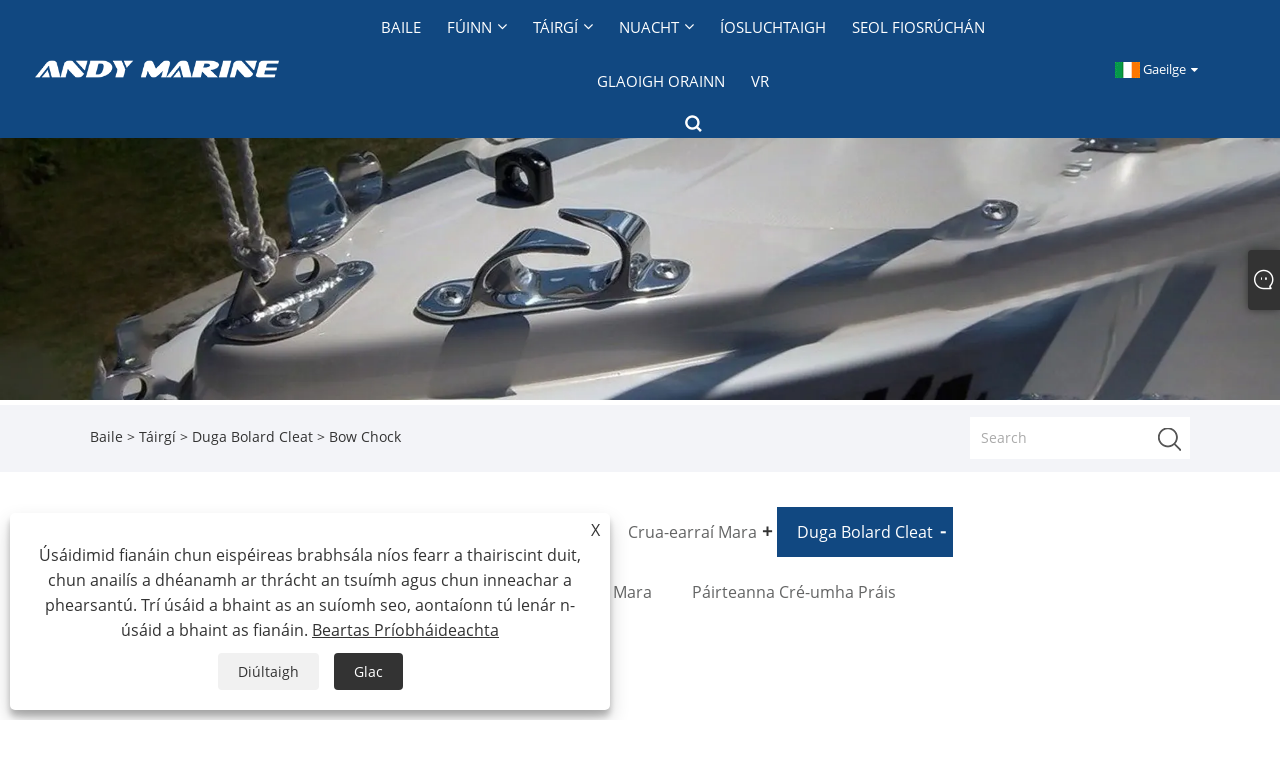

--- FILE ---
content_type: text/html; charset=utf-8
request_url: https://ga.hardwaremarine.com/bow-chock
body_size: 14173
content:

<!DOCTYPE html>
<html xmlns="https://www.w3.org/1999/xhtml" lang="ga" >
<head>
    <meta http-equiv="Content-Type" content="text/html; charset=utf-8">
    <meta name="viewport" content="width=device-width, initial-scale=1, minimum-scale=1, maximum-scale=1">
    
<title>Soláthraithe, Monaróirí agus Monarcha Bow Chock tSín - ANDY MARINE</title>
<meta name="keywords" content="Bow Chock, An tSín, Monaróirí, Soláthraithe, Monarcha, Mórdhíol, Saincheaptha, I Stoc, Liosta Praghsanna, Luachan, Scáthán Snasta, Frithsheasmhacht Creimthe" />
<meta name="description" content="Bow Chock saincheaptha mórdhíola a rinneadh sa tSín le ó ANDY MARINE. Tá ár monarcha ar cheann de na monaróirí agus na soláthróirí cáiliúla Bow Chock sa tSín. Is é ár dtáirge snasta scátháin ná friotaíocht creimeadh. Cuirfimid luachan agus liosta praghsanna ar fáil duit." />
<link rel="shortcut icon" href="/upload/7298/20231116203549694292.ico" type="image/x-icon" />
<!-- Google tag (gtag.js) -->
<script async src="https://www.googletagmanager.com/gtag/js?id=G-HT7812RJHF"></script>
<script>
  window.dataLayer = window.dataLayer || [];
  function gtag(){dataLayer.push(arguments);}
  gtag('js', new Date());
  
  gtag('config', 'G-HT7812RJHF');
</script>
<!-- Google tag (gtag.js) -->
<script async src="https://www.googletagmanager.com/gtag/js?id=AW-16557823084"></script>
<script>
  window.dataLayer = window.dataLayer || [];
  function gtag(){dataLayer.push(arguments);}
  gtag('js', new Date());

  gtag('config', 'AW-16557823084');
</script>
<link rel="dns-prefetch" href="https://style.trade-cloud.com.cn" />
<link rel="dns-prefetch" href="https://i.trade-cloud.com.cn" />
    <meta property="og:type" content="article" />
    <meta property="og:title" content="Bow Chock" />
    <meta property="og:description" content="Bow Chock saincheaptha mórdhíola a rinneadh sa tSín le ó ANDY MARINE. Tá ár monarcha ar cheann de na monaróirí agus na soláthróirí cáiliúla Bow Chock sa tSín. Is é ár dtáirge snasta scátháin ná friotaíocht creimeadh. Cuirfimid luachan agus liosta praghsanna ar fáil duit." />
    <meta property="og:url" content="https://ga.hardwaremarine.com/bow-chock" />
    <meta property="og:site_name" content="Shandong Power Industry and Trade Co., Ltd." />
    
    <link href="https://ga.hardwaremarine.com/bow-chock" rel="canonical" />
    <link rel="alternate" hreflang="en"  href="https://www.hardwaremarine.com/bow-chock"/>
<link rel="alternate" hreflang="x-default"  href="https://www.hardwaremarine.com/bow-chock"/>
<link rel="alternate" hreflang="es"  href="https://es.hardwaremarine.com/bow-chock"/>
<link rel="alternate" hreflang="pt"  href="https://pt.hardwaremarine.com/bow-chock"/>
<link rel="alternate" hreflang="ru"  href="https://ru.hardwaremarine.com/bow-chock"/>
<link rel="alternate" hreflang="fr"  href="https://fr.hardwaremarine.com/bow-chock"/>
<link rel="alternate" hreflang="ja"  href="https://ja.hardwaremarine.com/bow-chock"/>
<link rel="alternate" hreflang="de"  href="https://de.hardwaremarine.com/bow-chock"/>
<link rel="alternate" hreflang="vi"  href="https://vi.hardwaremarine.com/bow-chock"/>
<link rel="alternate" hreflang="it"  href="https://it.hardwaremarine.com/bow-chock"/>
<link rel="alternate" hreflang="nl"  href="https://nl.hardwaremarine.com/bow-chock"/>
<link rel="alternate" hreflang="th"  href="https://th.hardwaremarine.com/bow-chock"/>
<link rel="alternate" hreflang="pl"  href="https://pl.hardwaremarine.com/bow-chock"/>
<link rel="alternate" hreflang="ko"  href="https://ko.hardwaremarine.com/bow-chock"/>
<link rel="alternate" hreflang="sv"  href="https://sv.hardwaremarine.com/bow-chock"/>
<link rel="alternate" hreflang="hu"  href="https://hu.hardwaremarine.com/bow-chock"/>
<link rel="alternate" hreflang="ms"  href="https://ms.hardwaremarine.com/bow-chock"/>
<link rel="alternate" hreflang="bn"  href="https://bn.hardwaremarine.com/bow-chock"/>
<link rel="alternate" hreflang="da"  href="https://da.hardwaremarine.com/bow-chock"/>
<link rel="alternate" hreflang="fi"  href="https://fi.hardwaremarine.com/bow-chock"/>
<link rel="alternate" hreflang="hi"  href="https://hi.hardwaremarine.com/bow-chock"/>
<link rel="alternate" hreflang="tl"  href="https://tl.hardwaremarine.com/bow-chock"/>
<link rel="alternate" hreflang="tr"  href="https://tr.hardwaremarine.com/bow-chock"/>
<link rel="alternate" hreflang="ga"  href="https://ga.hardwaremarine.com/bow-chock"/>
<link rel="alternate" hreflang="ar"  href="https://ar.hardwaremarine.com/bow-chock"/>
<link rel="alternate" hreflang="id"  href="https://id.hardwaremarine.com/bow-chock"/>
<link rel="alternate" hreflang="no"  href="https://no.hardwaremarine.com/bow-chock"/>
<link rel="alternate" hreflang="ur"  href="https://ur.hardwaremarine.com/bow-chock"/>
<link rel="alternate" hreflang="cs"  href="https://cs.hardwaremarine.com/bow-chock"/>
<link rel="alternate" hreflang="el"  href="https://el.hardwaremarine.com/bow-chock"/>
<link rel="alternate" hreflang="uk"  href="https://uk.hardwaremarine.com/bow-chock"/>
<link rel="alternate" hreflang="jv"  href="https://jw.hardwaremarine.com/bow-chock"/>
<link rel="alternate" hreflang="fa"  href="https://fa.hardwaremarine.com/bow-chock"/>
<link rel="alternate" hreflang="ta"  href="https://ta.hardwaremarine.com/bow-chock"/>
<link rel="alternate" hreflang="te"  href="https://te.hardwaremarine.com/bow-chock"/>
<link rel="alternate" hreflang="ne"  href="https://ne.hardwaremarine.com/bow-chock"/>
<link rel="alternate" hreflang="my"  href="https://my.hardwaremarine.com/bow-chock"/>
<link rel="alternate" hreflang="bg"  href="https://bg.hardwaremarine.com/bow-chock"/>
<link rel="alternate" hreflang="lo"  href="https://lo.hardwaremarine.com/bow-chock"/>
<link rel="alternate" hreflang="la"  href="https://la.hardwaremarine.com/bow-chock"/>
<link rel="alternate" hreflang="kk"  href="https://kk.hardwaremarine.com/bow-chock"/>
<link rel="alternate" hreflang="eu"  href="https://eu.hardwaremarine.com/bow-chock"/>
<link rel="alternate" hreflang="az"  href="https://az.hardwaremarine.com/bow-chock"/>
<link rel="alternate" hreflang="sk"  href="https://sk.hardwaremarine.com/bow-chock"/>
<link rel="alternate" hreflang="mk"  href="https://mk.hardwaremarine.com/bow-chock"/>
<link rel="alternate" hreflang="lt"  href="https://lt.hardwaremarine.com/bow-chock"/>
<link rel="alternate" hreflang="et"  href="https://et.hardwaremarine.com/bow-chock"/>
<link rel="alternate" hreflang="ro"  href="https://ro.hardwaremarine.com/bow-chock"/>
<link rel="alternate" hreflang="sl"  href="https://sl.hardwaremarine.com/bow-chock"/>
<link rel="alternate" hreflang="mr"  href="https://mr.hardwaremarine.com/bow-chock"/>
<link rel="alternate" hreflang="sr"  href="https://sr.hardwaremarine.com/bow-chock"/>

    <script type="application/ld+json">[
  {
    "@context": "https://schema.org/",
    "@type": "BreadcrumbList",
    "ItemListElement": [
      {
        "@type": "ListItem",
        "Name": "Baile",
        "Position": 1,
        "Item": "https://ga.hardwaremarine.com/"
      },
      {
        "@type": "ListItem",
        "Name": "Táirgí",
        "Position": 2,
        "Item": "https://ga.hardwaremarine.com/products.html"
      },
      {
        "@type": "ListItem",
        "Name": "Duga Bolard Cleat",
        "Position": 3,
        "Item": "https://ga.hardwaremarine.com/dock-bollard-cleat"
      },
      {
        "@type": "ListItem",
        "Name": "Bow Chock",
        "Position": 4,
        "Item": "https://ga.hardwaremarine.com/bow-chock"
      }
    ]
  },
  {
    "@context": "https://schema.org/",
    "@type": "Product",
    "@id": "https://ga.hardwaremarine.com/316-stainless-steel-marine-triangular-fairlead-hole.html",
    "Name": "316 Poll Fairlead Triantánach Triantánach Mara Cruach Dhosmálta",
    "Image": "https://ga.hardwaremarine.com/upload/7298/316-stainless-steel-marine-triangular-fairlead-hole-865171.webp",
    "Offers": {
      "@type": "AggregateOffer",
      "OfferCount": 1,
      "PriceCurrency": "USD",
      "LowPrice": 0.0,
      "HighPrice": 0.0,
      "Price": 0.0
    }
  },
  {
    "@context": "https://schema.org/",
    "@type": "Product",
    "@id": "https://ga.hardwaremarine.com/316-stainless-steel-marine-hawse-pipes.html",
    "Name": "316 píopaí mara cruach dhosmálta",
    "Image": "https://ga.hardwaremarine.com/upload/7298/316-stainless-steel-marine-hawse-pipes-829323.webp",
    "Offers": {
      "@type": "AggregateOffer",
      "OfferCount": 1,
      "PriceCurrency": "USD",
      "LowPrice": 0.0,
      "HighPrice": 0.0,
      "Price": 0.0
    }
  },
  {
    "@context": "https://schema.org/",
    "@type": "Product",
    "@id": "https://ga.hardwaremarine.com/316-stainless-steel-marine-angled-bow-chocks.html",
    "Name": "316 Cruach dhosmálta Cruach Mara Bow Bow",
    "Image": "https://ga.hardwaremarine.com/upload/7298/316-stainless-steel-marine-angled-bow-chocks-573128.webp",
    "Offers": {
      "@type": "AggregateOffer",
      "OfferCount": 1,
      "PriceCurrency": "USD",
      "LowPrice": 0.0,
      "HighPrice": 0.0,
      "Price": 0.0
    }
  },
  {
    "@context": "https://schema.org/",
    "@type": "Product",
    "@id": "https://ga.hardwaremarine.com/316-stainless-steel-marine-bow-chock.html",
    "Name": "316 Cruach Dhosmálta Chock Bow Mara",
    "Image": "https://ga.hardwaremarine.com/upload/7298/316-stainless-steel-marine-bow-chock_132726.jpg",
    "Offers": {
      "@type": "AggregateOffer",
      "OfferCount": 1,
      "PriceCurrency": "USD",
      "LowPrice": 0.0,
      "HighPrice": 0.0,
      "Price": 0.0
    }
  },
  {
    "@context": "https://schema.org/",
    "@type": "Product",
    "@id": "https://ga.hardwaremarine.com/316-stainless-steel-hawse-pipe.html",
    "Name": "316 Píob Hawse Cruach Dhosmálta",
    "Image": "https://ga.hardwaremarine.com/upload/7298/316-stainless-steel-hawse-pipe_550728.jpg",
    "Offers": {
      "@type": "AggregateOffer",
      "OfferCount": 1,
      "PriceCurrency": "USD",
      "LowPrice": 0.0,
      "HighPrice": 0.0,
      "Price": 0.0
    }
  },
  {
    "@context": "https://schema.org/",
    "@type": "Product",
    "@id": "https://ga.hardwaremarine.com/316-stainless-steel-fairlead-roller.html",
    "Name": "316 Cruach Dhosmálta Fairlead Roller",
    "Image": "https://ga.hardwaremarine.com/upload/7298/316-stainless-steel-fairlead-roller_432439.jpg",
    "Offers": {
      "@type": "AggregateOffer",
      "OfferCount": 1,
      "PriceCurrency": "USD",
      "LowPrice": 0.0,
      "HighPrice": 0.0,
      "Price": 0.0
    }
  },
  {
    "@context": "https://schema.org/",
    "@type": "Product",
    "@id": "https://ga.hardwaremarine.com/316-stainless-steel-skene-bow-chock.html",
    "Name": "316 Cruach Dhosmálta Skene Bow Chock",
    "Image": "https://ga.hardwaremarine.com/upload/7298/stainless-steel-skene-bow-chock_621527.webp",
    "Offers": {
      "@type": "AggregateOffer",
      "OfferCount": 1,
      "PriceCurrency": "USD",
      "LowPrice": 0.0,
      "HighPrice": 0.0,
      "Price": 0.0
    }
  },
  {
    "@context": "https://schema.org/",
    "@type": "Product",
    "@id": "https://ga.hardwaremarine.com/316-stainless-steel-heavy-duty-angled-bow-chock.html",
    "Name": "316 Cruach Dhosmálta Trom Dleacht Chlog Bow Droimneach",
    "Image": "https://ga.hardwaremarine.com/upload/7298/stainless-steel-heavy-duty-angled-bow-chock_276487.webp",
    "Offers": {
      "@type": "AggregateOffer",
      "OfferCount": 1,
      "PriceCurrency": "USD",
      "LowPrice": 0.0,
      "HighPrice": 0.0,
      "Price": 0.0
    }
  }
]</script>
    
<link rel="stylesheet" type="text/css" href="/Template/301/fonts/iconfont.css">
<link rel="stylesheet" type="text/css" href="/Template/301/default/css/style.css">
<link rel="stylesheet" type="text/css" href="/Template/301/css/mobile.css">
<link rel="stylesheet" type="text/css" href="/Template/301/default/css/im.css">
<link rel="stylesheet" type="text/css" href="/Template/301/css/links.css">
<link rel="stylesheet" type="text/css" href="/Template/301/default/css/font-awesome.min.css">
<link rel="stylesheet" type="text/css" href="/Template/301/css/language.css">


    <link type="text/css" rel="stylesheet" href="/Template/301/default/css/product.css" />
    <link rel="stylesheet" type="text/css" href="/Template/301/default/css/product_mobile.css">
    <link rel="stylesheet" type="text/css" href="/css/poorder.css">
    <script src="/Template/301/js/jquery.min.js"></script>
    <script type="text/javascript" src="/Template/301/js/owl.carousel.js"></script>
    <script type="text/javascript" src="/js/book.js"></script>
    <link type="text/css" rel="stylesheet" href="/css/inside.css" />
</head>
<body>
    <div class="container">
        
<!-- web_head start -->
<header class="index_web_head web_head">
    <div class="layout">
        <div class="head_left">
            <figure class="logo">
                <a class="logo_img" href="/">
                    <img src="/upload/7298/20231116203549504511.webp" alt="Shandong Power Industry and Trade Co., Ltd."></a>
            </figure>
        </div>
        <nav class="nav_wrap">
            <ul class="head_nav">
                <li><a href="/" title="Baile"><em>Baile</em></a></li><li><a href="/about.html" title="Fúinn"><em>Fúinn</em></a><ul><li><a title="Próifíl na Cuideachta" href="/about.html"><em>Próifíl na Cuideachta</em></a></li><li><a title="Trealamh Gléasra" href="/about-373648.html"><em>Trealamh Gléasra</em></a></li><li><a title="Ár bhFoireann" href="/about-373657.html"><em>Ár bhFoireann</em></a></li><li><a title="Teastas Cáilíochta" href="/about-373649.html"><em>Teastas Cáilíochta</em></a></li><li><a title="Buntáistí T&F" href="/about-373658.html"><em>Buntáistí T&F</em></a></li><li><a title="Próifíl na Roinne" href="/about-374274.html"><em>Próifíl na Roinne</em></a></li></ul></li><li><a href="/products.html" title="Táirgí"><em>Táirgí</em></a><ul><li><a title="T&F Táirgí Mara Saincheaptha" href="/r-d-customized-marine-products"><em>T&F Táirgí Mara Saincheaptha</em></a></li><li><a title="Ancaire Bád" href="/boat-anchor"><em>Ancaire Bád</em></a><ul><li><a title="Ancaire Mara" href="/marine-anchor"><em>Ancaire Mara</em></a></li><li><a title="Ceanglóir Ancaire" href="/anchor-connector"><em>Ceanglóir Ancaire</em></a></li><li><a title="Sorcóir Ancaire Bád" href="/boat-anchor-roller"><em>Sorcóir Ancaire Bád</em></a></li><li><a title="Slabhra Ancaire" href="/anchor-chain"><em>Slabhra Ancaire</em></a></li><li><a title="Stopadóir Slabhra" href="/chain-stopper"><em>Stopadóir Slabhra</em></a></li></ul></li><li><a title="Crua-earraí Mara" href="/marine-hardware"><em>Crua-earraí Mara</em></a><ul><li><a title="Feistiú BIMINI" href="/bimini-fitting"><em>Feistiú BIMINI</em></a></li><li><a title="Inse" href="/hinge"><em>Inse</em></a></li><li><a title="Pipe Stanchion" href="/pipe-stanchion"><em>Pipe Stanchion</em></a></li><li><a title="Fáinní Tarraingt" href="/pull-rings"><em>Fáinní Tarraingt</em></a></li><li><a title="Ag Casadh Glas" href="/turning-lock"><em>Ag Casadh Glas</em></a></li><li><a title="Pláta Deic" href="/deck-plate"><em>Pláta Deic</em></a></li><li><a title="Filler Deic" href="/deck-filler"><em>Filler Deic</em></a></li><li><a title="Umar Vent" href="/tank-vent"><em>Umar Vent</em></a></li><li><a title="Trí-Hull" href="/thru-hull"><em>Trí-Hull</em></a></li><li><a title="Bunáit Antenna" href="/antenna-base"><em>Bunáit Antenna</em></a></li><li><a title="Draein phíobáin" href="/cockpit-drain"><em>Draein phíobáin</em></a></li><li><a title="Strainers uisce mara" href="/seawater-strainers"><em>Strainers uisce mara</em></a></li></ul></li><li><a title="Duga Bolard Cleat" href="/dock-bollard-cleat"><em>Duga Bolard Cleat</em></a><ul><li><a title="Bolard Bád" href="/boat-bollard"><em>Bolard Bád</em></a></li><li><a title="Cleas Bád" href="/boat-cleat"><em>Cleas Bád</em></a></li><li><a title="Bow Chock" href="/bow-chock"><em>Bow Chock</em></a></li></ul></li><li><a title="Sealbhóir Slat Iascaireachta" href="/fishing-rod-holder"><em>Sealbhóir Slat Iascaireachta</em></a></li><li><a title="Dréimire Mara" href="/marine-ladder"><em>Dréimire Mara</em></a></li><li><a title="Roth Stiúrtha Mara" href="/marine-steering-wheel"><em>Roth Stiúrtha Mara</em></a></li><li><a title="Páirteanna Cré-umha Práis" href="/brass-bronze-parts"><em>Páirteanna Cré-umha Práis</em></a></li><li><a title="Crua-earraí Mara Plátáilte Copar" href="/copper-plated-marine-hardware"><em>Crua-earraí Mara Plátáilte Copar</em></a></li><li><a title="Suíochán Bád" href="/boat-seat"><em>Suíochán Bád</em></a></li></ul></li><li><a href="/news.html" title="Nuacht"><em>Nuacht</em></a><ul><li><a title="Cuideachta Nuacht" href="/news-26.html"><em>Cuideachta Nuacht</em></a></li><li><a title="Nuacht Tionscal" href="/news-27.html"><em>Nuacht Tionscal</em></a></li><li><a title="Ceisteanna Coitianta ar Phróiseas Trádála" href="/news-35.html"><em>Ceisteanna Coitianta ar Phróiseas Trádála</em></a></li><li><a title="CCanna maidir le Tionscal agus Táirge" href="/news-34.html"><em>CCanna maidir le Tionscal agus Táirge</em></a></li><li><a title="Ceisteanna Coitianta ar Andy Marine Company" href="/news-28.html"><em>Ceisteanna Coitianta ar Andy Marine Company</em></a></li></ul></li><li><a href="/download.html" title="Íosluchtaigh"><em>Íosluchtaigh</em></a></li><li><a href="/message.html" title="Seol Fiosrúchán"><em>Seol Fiosrúchán</em></a></li><li><a href="/contact.html" title="Glaoigh orainn"><em>Glaoigh orainn</em></a></li><li><a href="https://realsee.cn/GBPBd4NL" title="Vr" target="_blank"><em>Vr</em></a></li>
            </ul>
            <b id="btn-search" class="btn--search"></b>
        </nav>
        <div class="head_right">
            <div class="change-language ensemble">
                <div class="change-language-title medium-title">
                    <div class="language-flag language-flag-ga"><a title="Gaeilge" href="javascript:;"><b class="country-flag"></b><span>Gaeilge</span> </a></div>
                </div>
                <div class="change-language-cont sub-content"></div>
            </div>
        </div>
        <ul class="prisna-wp-translate-seo" id="prisna-translator-seo">
            <li class="language-flag language-flag-en"><a title="English" href="https://www.hardwaremarine.com"><b class="country-flag"></b><span>English</span></a></li><li class="language-flag language-flag-es"><a title="Español" href="//es.hardwaremarine.com"><b class="country-flag"></b><span>Español</span></a></li><li class="language-flag language-flag-pt"><a title="Português" href="//pt.hardwaremarine.com"><b class="country-flag"></b><span>Português</span></a></li><li class="language-flag language-flag-ru"><a title="русский" href="//ru.hardwaremarine.com"><b class="country-flag"></b><span>русский</span></a></li><li class="language-flag language-flag-fr"><a title="Français" href="//fr.hardwaremarine.com"><b class="country-flag"></b><span>Français</span></a></li><li class="language-flag language-flag-ja"><a title="日本語" href="//ja.hardwaremarine.com"><b class="country-flag"></b><span>日本語</span></a></li><li class="language-flag language-flag-de"><a title="Deutsch" href="//de.hardwaremarine.com"><b class="country-flag"></b><span>Deutsch</span></a></li><li class="language-flag language-flag-vi"><a title="tiếng Việt" href="//vi.hardwaremarine.com"><b class="country-flag"></b><span>tiếng Việt</span></a></li><li class="language-flag language-flag-it"><a title="Italiano" href="//it.hardwaremarine.com"><b class="country-flag"></b><span>Italiano</span></a></li><li class="language-flag language-flag-nl"><a title="Nederlands" href="//nl.hardwaremarine.com"><b class="country-flag"></b><span>Nederlands</span></a></li><li class="language-flag language-flag-th"><a title="ภาษาไทย" href="//th.hardwaremarine.com"><b class="country-flag"></b><span>ภาษาไทย</span></a></li><li class="language-flag language-flag-pl"><a title="Polski" href="//pl.hardwaremarine.com"><b class="country-flag"></b><span>Polski</span></a></li><li class="language-flag language-flag-ko"><a title="한국어" href="//ko.hardwaremarine.com"><b class="country-flag"></b><span>한국어</span></a></li><li class="language-flag language-flag-sv"><a title="Svenska" href="//sv.hardwaremarine.com"><b class="country-flag"></b><span>Svenska</span></a></li><li class="language-flag language-flag-hu"><a title="magyar" href="//hu.hardwaremarine.com"><b class="country-flag"></b><span>magyar</span></a></li><li class="language-flag language-flag-ms"><a title="Malay" href="//ms.hardwaremarine.com"><b class="country-flag"></b><span>Malay</span></a></li><li class="language-flag language-flag-bn"><a title="বাংলা ভাষার" href="//bn.hardwaremarine.com"><b class="country-flag"></b><span>বাংলা ভাষার</span></a></li><li class="language-flag language-flag-da"><a title="Dansk" href="//da.hardwaremarine.com"><b class="country-flag"></b><span>Dansk</span></a></li><li class="language-flag language-flag-fi"><a title="Suomi" href="//fi.hardwaremarine.com"><b class="country-flag"></b><span>Suomi</span></a></li><li class="language-flag language-flag-hi"><a title="हिन्दी" href="//hi.hardwaremarine.com"><b class="country-flag"></b><span>हिन्दी</span></a></li><li class="language-flag language-flag-tl"><a title="Pilipino" href="//tl.hardwaremarine.com"><b class="country-flag"></b><span>Pilipino</span></a></li><li class="language-flag language-flag-tr"><a title="Türkçe" href="//tr.hardwaremarine.com"><b class="country-flag"></b><span>Türkçe</span></a></li><li class="language-flag language-flag-ga"><a title="Gaeilge" href="//ga.hardwaremarine.com"><b class="country-flag"></b><span>Gaeilge</span></a></li><li class="language-flag language-flag-ar"><a title="العربية" href="//ar.hardwaremarine.com"><b class="country-flag"></b><span>العربية</span></a></li><li class="language-flag language-flag-id"><a title="Indonesia" href="//id.hardwaremarine.com"><b class="country-flag"></b><span>Indonesia</span></a></li><li class="language-flag language-flag-no"><a title="Norsk‎" href="//no.hardwaremarine.com"><b class="country-flag"></b><span>Norsk‎</span></a></li><li class="language-flag language-flag-ur"><a title="تمل" href="//ur.hardwaremarine.com"><b class="country-flag"></b><span>تمل</span></a></li><li class="language-flag language-flag-cs"><a title="český" href="//cs.hardwaremarine.com"><b class="country-flag"></b><span>český</span></a></li><li class="language-flag language-flag-el"><a title="ελληνικά" href="//el.hardwaremarine.com"><b class="country-flag"></b><span>ελληνικά</span></a></li><li class="language-flag language-flag-uk"><a title="український" href="//uk.hardwaremarine.com"><b class="country-flag"></b><span>український</span></a></li><li class="language-flag language-flag-jw"><a title="Javanese" href="//jw.hardwaremarine.com"><b class="country-flag"></b><span>Javanese</span></a></li><li class="language-flag language-flag-fa"><a title="فارسی" href="//fa.hardwaremarine.com"><b class="country-flag"></b><span>فارسی</span></a></li><li class="language-flag language-flag-ta"><a title="தமிழ்" href="//ta.hardwaremarine.com"><b class="country-flag"></b><span>தமிழ்</span></a></li><li class="language-flag language-flag-te"><a title="తెలుగు" href="//te.hardwaremarine.com"><b class="country-flag"></b><span>తెలుగు</span></a></li><li class="language-flag language-flag-ne"><a title="नेपाली" href="//ne.hardwaremarine.com"><b class="country-flag"></b><span>नेपाली</span></a></li><li class="language-flag language-flag-my"><a title="Burmese" href="//my.hardwaremarine.com"><b class="country-flag"></b><span>Burmese</span></a></li><li class="language-flag language-flag-bg"><a title="български" href="//bg.hardwaremarine.com"><b class="country-flag"></b><span>български</span></a></li><li class="language-flag language-flag-lo"><a title="ລາວ" href="//lo.hardwaremarine.com"><b class="country-flag"></b><span>ລາວ</span></a></li><li class="language-flag language-flag-la"><a title="Latine" href="//la.hardwaremarine.com"><b class="country-flag"></b><span>Latine</span></a></li><li class="language-flag language-flag-kk"><a title="Қазақша" href="//kk.hardwaremarine.com"><b class="country-flag"></b><span>Қазақша</span></a></li><li class="language-flag language-flag-eu"><a title="Euskal" href="//eu.hardwaremarine.com"><b class="country-flag"></b><span>Euskal</span></a></li><li class="language-flag language-flag-az"><a title="Azərbaycan" href="//az.hardwaremarine.com"><b class="country-flag"></b><span>Azərbaycan</span></a></li><li class="language-flag language-flag-sk"><a title="Slovenský jazyk" href="//sk.hardwaremarine.com"><b class="country-flag"></b><span>Slovenský jazyk</span></a></li><li class="language-flag language-flag-mk"><a title="Македонски" href="//mk.hardwaremarine.com"><b class="country-flag"></b><span>Македонски</span></a></li><li class="language-flag language-flag-lt"><a title="Lietuvos" href="//lt.hardwaremarine.com"><b class="country-flag"></b><span>Lietuvos</span></a></li><li class="language-flag language-flag-et"><a title="Eesti Keel" href="//et.hardwaremarine.com"><b class="country-flag"></b><span>Eesti Keel</span></a></li><li class="language-flag language-flag-ro"><a title="Română" href="//ro.hardwaremarine.com"><b class="country-flag"></b><span>Română</span></a></li><li class="language-flag language-flag-sl"><a title="Slovenski" href="//sl.hardwaremarine.com"><b class="country-flag"></b><span>Slovenski</span></a></li><li class="language-flag language-flag-mr"><a title="मराठी" href="//mr.hardwaremarine.com"><b class="country-flag"></b><span>मराठी</span></a></li><li class="language-flag language-flag-sr"><a title="Srpski језик" href="//sr.hardwaremarine.com"><b class="country-flag"></b><span>Srpski језик</span></a></li>
        </ul>
    </div>
</header>
<!--// web_head end -->

        <div class="banner page-banner" id="body">
            <div class="page-bannertxt">
                
            </div>
            <a class="item"><img src="/upload/7298/2023111613342830999.webp" /></a>
        </div>
        <div class="location">
            <div class="layout">
                <div class="position"><span><a class="home" href="/"> <i class="icon-home" >Baile</i></a></span> <span>></span> <a href="/products.html">Táirgí</a> > <a href="https://ga.hardwaremarine.com/dock-bollard-cleat">Duga Bolard Cleat</a>  > Bow Chock </div>
                <div class="searcht">
                    <form class="left-search" action="/products.html" method="get">
                        <input class="search-t" name="search" placeholder="Search" />
                        <input class="search-b" type="submit" value="" />
                    </form>
                </div>
            </div>
        </div>



        
<div class="pro-nav">
    <div class="pro-cat">
        <div class="layout">
            <div class="container-pro-navbar">
                <ul>
                    <li><a href="/products.html"><p>Gach Táirgí</p></a><b style="display:none;"></b></li><li><a href="/r-d-customized-marine-products"><p>T&F Táirgí Mara Saincheaptha</p></a><b style="display:none;"></b></li><li><a href="/boat-anchor"><p>Ancaire Bád</p></a><b></b></li><li><a href="/marine-hardware"><p>Crua-earraí Mara</p></a><b></b></li><li class="navbar-active"><a href="/dock-bollard-cleat"><p class="navbar-active">Duga Bolard Cleat</p></a><b></b></li><li><a href="/fishing-rod-holder"><p>Sealbhóir Slat Iascaireachta</p></a><b style="display:none;"></b></li><li><a href="/marine-ladder"><p>Dréimire Mara</p></a><b style="display:none;"></b></li><li><a href="/marine-steering-wheel"><p>Roth Stiúrtha Mara</p></a><b style="display:none;"></b></li><li><a href="/brass-bronze-parts"><p>Páirteanna Cré-umha Práis</p></a><b style="display:none;"></b></li><li><a href="/copper-plated-marine-hardware"><p>Crua-earraí Mara Plátáilte Copar</p></a><b style="display:none;"></b></li><li><a href="/boat-seat"><p>Suíochán Bád</p></a><b style="display:none;"></b></li>
                </ul>
            </div>
        </div>
    </div>
    <div class="pro-cat-two">
        <div class="layout">
            <div class="product-submenu">
                <ul></ul><ul></ul><ul><li><a href="/marine-anchor">Ancaire Mara</a></li><li><a href="/anchor-connector">Ceanglóir Ancaire</a></li><li><a href="/boat-anchor-roller">Sorcóir Ancaire Bád</a></li><li><a href="/anchor-chain">Slabhra Ancaire</a></li><li><a href="/chain-stopper">Stopadóir Slabhra</a></li></ul><ul><li><a href="/bimini-fitting">Feistiú BIMINI</a></li><li><a href="/hinge">Inse</a></li><li><a href="/pipe-stanchion">Pipe Stanchion</a></li><li><a href="/pull-rings">Fáinní Tarraingt</a></li><li><a href="/turning-lock">Ag Casadh Glas</a></li><li><a href="/deck-plate">Pláta Deic</a></li><li><a href="/deck-filler">Filler Deic</a></li><li><a href="/tank-vent">Umar Vent</a></li><li><a href="/thru-hull">Trí-Hull</a></li><li><a href="/antenna-base">Bunáit Antenna</a></li><li><a href="/cockpit-drain">Draein phíobáin</a></li><li><a href="/seawater-strainers">Strainers uisce mara</a></li></ul><ul class="on"><li><a href="/boat-bollard">Bolard Bád</a></li><li><a href="/boat-cleat">Cleas Bád</a></li><li class="cur"><a href="/bow-chock">Bow Chock</a></li></ul><ul></ul><ul></ul><ul></ul><ul></ul><ul></ul><ul></ul>
            </div>
        </div>
    </div>
</div>
<script language="javascript">
    $(".container-pro-navbar ul li b").click(function () {
        var nowid = $(".container-pro-navbar ul li b").index(this);
        $(".container-pro-navbar ul li").removeClass("navbar-active");
        $(".container-pro-navbar ul li:eq(" + nowid + ")").addClass("navbar-active");
        $(".pro-cat-two .layout .product-submenu ul").removeClass("on");
        $(".pro-cat-two .layout .product-submenu ul:eq(" + nowid + ")").addClass("on");
    })
</script>
        <div class="block nproducts">
            <div class="layout">
                <div class="layout-mobile">
                    <div class="product-right">
                        <h1>Bow Chock</h1>
                        <div class="product-in"><p>Is monaróir agus soláthraí chock bád crua-earraí mara é ANDY MARINE sa tSín. Is gléas é Bow Chock a úsáidtear ar bháid chun bogha (aghaidh) an tsoithigh a dhaingniú. De ghnáth is feistiú miotail nó plaisteach é atá ceangailte le deic nó cabhail an bháid in aice leis an bhogha, soláthraíonn Bow Chock pointe slán chun rópaí agus línte a cheangal nó a dhaingniú. Úsáidtear Bow Chock go coitianta chun críocha duga, ancaireachta nó tarraingthe chun cabhrú leis an mbád a choinneáil in áit agus chun é a chosc ó sileadh nó bogadh. Tá buntáiste praghais maith ag ár gcuid táirgí. Dírímid ar cháilíocht a chinntíonn go dtugann ár Anchor chock feidhmíocht eisceachtúil agus marthanacht, ag freastal ar na caighdeáin arda Anchor chock a bhfuiltear ag súil leo sa tionscal mara. Táimid ag tnúth le bheith i do chomhpháirtí fadtéarmach sa tSín.</p>
<p>
	<br />
</p>
<p style="text-align:center;">
	<img src="https://i.trade-cloud.com.cn/upload/7298/image/20231124/2--53-_936191.jpg" alt="" /> 
</p>
<p>
	<br />
</p>
<p>
	<strong><span style="font-size:16px;">Cad is bád Bow Chock ann?</span></strong>
</p>
<p>Bád Is gléas é Bow Chock a dhéantar de ghnáth as miotal nó plaisteach buan atá ceangailte le bogha (tosaigh) bád. Tá sé deartha chun rópaí nó línte a threorú agus a dhaingniú nuair a bhíonn an bád á fheistiú nó á duga. Cuidíonn an Bow Chock leis na rópaí a chosc ó chuimilt i gcoinne chabhail an bháid agus cuireann sé dromchla mín ar fáil do na rópaí chun dul tríd. Cuidíonn sé seo leis an mbád a chosaint ó dhamáiste agus cuireann sé pointe ceangail slán ar fáil chun an bád a dhaingniú nó a shuíomh.</p>
<p>
	<br />
</p>
<div class="wz">
	<div class="wz1_left">
		<p>
			<strong><span style="font-size:16px;">Cad é an difríocht idir Bow Chock bád a úsáid agus gan bád Bow Chock a úsáid?</span></strong>
		</p>
		<p>Nuair a úsáideann tú Bow Chock bád, cosnaíonn sé do bhád ó bheith brúite ag na rópaí agus cinntíonn sé áilleacht an luamh. Eagraigh na rópaí, agus nuair a bhíonn tú i Hurry chun dul, ní bheidh tú ag dramhaíl am ag eagrú na rópaí.</p>
	</div>
	<div class="wz1_right">
		<br />
	</div>
</div>
<h1>Glaoigh orainn</h1>
<p>Déan teagmháil linn faoi shaoirse le haghaidh aon fhiosrúcháin ar ár dtáirgí trí seo a leanas:</p>
<p>Ríomhphost:<a href="mailto:andy@hardwaremarine.com" target="_blank">andy@hardwaremarine.com</a> 
</p>
<p>Mob:<a href="tel:+86-15865772126" target="_blank">+86-15865772126</a> 
</p>
<p>
	<br />
</p>
<p>
	<strong>Teagmháil ar líne 24 uair an chloig:</strong> 
</p>
<p>WhatsApp/wechat: +86-15865772126</p>
<p>
	<br />
</p>
<p>
	<strong><a href="/contact.html" target="_blank" style="padding:10px;background:#114881;color:#fff;margin-top:50px;overflow:hidden;">Má tá aon cheist agat is féidir teagmháil a dhéanamh linn</a></strong> 
</p>
<p>
	<br />
</p> </div>
                        <div class="poorder">
                            <dl class="tab-list">
                                <dt>View as&nbsp;&nbsp;</dt>
                                <dd class="list"><span class="" id="ert"></span></dd>
                                &nbsp;
                                <dd class="list1"><span class="current" id="uioi"></span></dd>
                            </dl>
                        </div>
                        <div class="product-list show-detail">
                            <div class="product-item"><div class="product-img"><a href="/316-stainless-steel-marine-triangular-fairlead-hole.html" title="316 Poll Fairlead Triantánach Triantánach Mara Cruach Dhosmálta"><img src="/upload/7298/316-stainless-steel-marine-triangular-fairlead-hole-865171.webp" alt="316 Poll Fairlead Triantánach Triantánach Mara Cruach Dhosmálta" title="316 Poll Fairlead Triantánach Triantánach Mara Cruach Dhosmálta" onerror="this.src='https://i.trade-cloud.com.cn/images/noimage.gif'" /></a></div><div class="product-info"><h2><a href="/316-stainless-steel-marine-triangular-fairlead-hole.html" title="316 Poll Fairlead Triantánach Triantánach Mara Cruach Dhosmálta" >316 Poll Fairlead Triantánach Triantánach Mara Cruach Dhosmálta</a></h2><p>Ábhar: Mara 316 Cruach dhosmálta Grád<br>Dromchla: scáthán snasta<br>Iarratas: long, luamh, gabhálais bád, crua -earraí mara, gabhálais seoltóireachta<br>

<br><br>.<br>- Deartha le haghaidh suiteála simplí agus dí -chomhshó, ní éilíonn an poll Fairlead seo aon uirlisí nó lámhleabhair speisialta, rud a chiallaíonn go bhfuil sé ina ghaoth a chur ar bun agus a úsáid.<br>.<br>- Is féidir an poll feistithe triantánach a shuiteáil ar an mboilgeog nó ar an deic de longa éagsúla chun críocha tarraingthe agus teanntáin, ag soláthar pointe slán agus ancaire.</p><a class="btn" href="/316-stainless-steel-marine-triangular-fairlead-hole.html" title="316 Poll Fairlead Triantánach Triantánach Mara Cruach Dhosmálta">Leigh Nios mo</a><a class="btn" href="/message.html" title="316 Poll Fairlead Triantánach Triantánach Mara Cruach Dhosmálta"  onclick="Inqury_click('11328')">Seol Fiosrúchán</a></div></div><div class="product-item"><div class="product-img"><a href="/316-stainless-steel-marine-hawse-pipes.html" title="316 píopaí mara cruach dhosmálta"><img src="/upload/7298/316-stainless-steel-marine-hawse-pipes-829323.webp" alt="316 píopaí mara cruach dhosmálta" title="316 píopaí mara cruach dhosmálta" onerror="this.src='https://i.trade-cloud.com.cn/images/noimage.gif'" /></a></div><div class="product-info"><h2><a href="/316-stainless-steel-marine-hawse-pipes.html" title="316 píopaí mara cruach dhosmálta" >316 píopaí mara cruach dhosmálta</a></h2><p>Ábhar: Mara 316 Cruach dhosmálta Grád<br>Dromchla: scáthán snasta<br>Iarratas: long, luamh, gabhálais bád, crua -earraí mara, gabhálais seoltóireachta<br><br>- Láidir agus in imthosca, ní furasta a bheith creimthe.<br>.<br>- Is féidir é a shuiteáil ar bhoscaí agus ar deiceanna le haghaidh tarraingthe agus teanntáin, le héifeachtúlacht oibre níos airde.<br>- Éasca a shuiteáil agus a bhaint gan mhodhnú le haghaidh coigilt ama, ná cuir treoracha san áireamh.<br>- Arda snasta le haghaidh cuma scátháin agus chun bád nua -aimseartha / bád / luamh a mheaitseáil.</p><a class="btn" href="/316-stainless-steel-marine-hawse-pipes.html" title="316 píopaí mara cruach dhosmálta">Leigh Nios mo</a><a class="btn" href="/message.html" title="316 píopaí mara cruach dhosmálta"  onclick="Inqury_click('11319')">Seol Fiosrúchán</a></div></div><div class="product-item"><div class="product-img"><a href="/316-stainless-steel-marine-angled-bow-chocks.html" title="316 Cruach dhosmálta Cruach Mara Bow Bow"><img src="/upload/7298/316-stainless-steel-marine-angled-bow-chocks-573128.webp" alt="316 Cruach dhosmálta Cruach Mara Bow Bow" title="316 Cruach dhosmálta Cruach Mara Bow Bow" onerror="this.src='https://i.trade-cloud.com.cn/images/noimage.gif'" /></a></div><div class="product-info"><h2><a href="/316-stainless-steel-marine-angled-bow-chocks.html" title="316 Cruach dhosmálta Cruach Mara Bow Bow" >316 Cruach dhosmálta Cruach Mara Bow Bow</a></h2><p>Ábhar: Mara 316 Cruach dhosmálta Grád<br>Dromchla: scáthán snasta<br>Iarratas: long, luamh, gabhálais bád, crua -earraí mara, gabhálais seoltóireachta<br>
<br>- Cruach dhosmálta Tá raon leathan feidhmchlár ag Fairlead agus is féidir é a chur i bhfeidhm ar bháid, luamh, srl.<br>- Deic Luamh Tá an rópa múrála cleat éasca le feidhmiú, ach é a shuiteáil agus é a úsáid.<br>- Déantar cocks bogha báid báid as 316 cruach dhosmálta, frithsheasmhach, agus.<br>- Cruach dhosmálta bád Tá Fairlead snasta go mín, tá na dromchlaí geal, agus tá an cothroime go maith.</p><a class="btn" href="/316-stainless-steel-marine-angled-bow-chocks.html" title="316 Cruach dhosmálta Cruach Mara Bow Bow">Leigh Nios mo</a><a class="btn" href="/message.html" title="316 Cruach dhosmálta Cruach Mara Bow Bow"  onclick="Inqury_click('11310')">Seol Fiosrúchán</a></div></div><div class="product-item"><div class="product-img"><a href="/316-stainless-steel-marine-bow-chock.html" title="316 Cruach Dhosmálta Chock Bow Mara"><img src="/upload/7298/316-stainless-steel-marine-bow-chock_132726.jpg" alt="316 Cruach Dhosmálta Chock Bow Mara" title="316 Cruach Dhosmálta Chock Bow Mara" onerror="this.src='https://i.trade-cloud.com.cn/images/noimage.gif'" /></a></div><div class="product-info"><h2><a href="/316-stainless-steel-marine-bow-chock.html" title="316 Cruach Dhosmálta Chock Bow Mara" >316 Cruach Dhosmálta Chock Bow Mara</a></h2><p>Ábhar: AISI316 cruach dhosmálta grád mara</br>Dromchla: Scáthán snasta</br>Iarratas: Long, Luamh, gabhálais Bád, Crua-earraí Mara, Gabhálais Seoltóireachta</br>
</br>- Is féidir le dearaí iolracha agus sonraíochtaí méide, a úsáid le haghaidh feistiú agus ancaire bád, simplí a oibriú</br>- Frith-chreimeadh, garbh agus buan, oiriúnaithe don timpeallacht sáile</br>- Ní gá uirlisí casta a chur isteach i líne éasca, simplí a shuiteáil</br>- Tógtha chun sonraíocht chaighdeánach a chomhlíonadh, déan rialú cáilíochta mhonarcha a leanúint go docht</br></p><a class="btn" href="/316-stainless-steel-marine-bow-chock.html" title="316 Cruach Dhosmálta Chock Bow Mara">Leigh Nios mo</a><a class="btn" href="/message.html" title="316 Cruach Dhosmálta Chock Bow Mara"  onclick="Inqury_click('6486')">Seol Fiosrúchán</a></div></div><div class="product-item"><div class="product-img"><a href="/316-stainless-steel-hawse-pipe.html" title="316 Píob Hawse Cruach Dhosmálta"><img src="/upload/7298/316-stainless-steel-hawse-pipe_550728.jpg" alt="316 Píob Hawse Cruach Dhosmálta" title="316 Píob Hawse Cruach Dhosmálta" onerror="this.src='https://i.trade-cloud.com.cn/images/noimage.gif'" /></a></div><div class="product-info"><h2><a href="/316-stainless-steel-hawse-pipe.html" title="316 Píob Hawse Cruach Dhosmálta" >316 Píob Hawse Cruach Dhosmálta</a></h2><p>Is ceannaire gairmiúil é ANDY MARINE monaróir Píob Hawse Cruach Dhosmálta tSín 316 le caighdeán ard agus praghas réasúnta. Fáilte romhat teagmháil a dhéanamh linn. Leanann muid an caighdeán eile cinnte go bhfuil an praghas an choinsiasa, service.We tiomnaithe a bheith speisialaithe i 316 Cruach dhosmálta Hawse Pipe le blianta fada. Ní hamháin go bhfuil na méideanna agus na stíleanna is mó díol againn ar an margadh, dírímid freisin ar fhorbairt agus uasghrádú stíleanna nua. Táimid ag tnúth le bheith i do chomhpháirtí fadtéarmach sa tSín.</p><a class="btn" href="/316-stainless-steel-hawse-pipe.html" title="316 Píob Hawse Cruach Dhosmálta">Leigh Nios mo</a><a class="btn" href="/message.html" title="316 Píob Hawse Cruach Dhosmálta"  onclick="Inqury_click('4561')">Seol Fiosrúchán</a></div></div><div class="product-item"><div class="product-img"><a href="/316-stainless-steel-fairlead-roller.html" title="316 Cruach Dhosmálta Fairlead Roller"><img src="/upload/7298/316-stainless-steel-fairlead-roller_432439.jpg" alt="316 Cruach Dhosmálta Fairlead Roller" title="316 Cruach Dhosmálta Fairlead Roller" onerror="this.src='https://i.trade-cloud.com.cn/images/noimage.gif'" /></a></div><div class="product-info"><h2><a href="/316-stainless-steel-fairlead-roller.html" title="316 Cruach Dhosmálta Fairlead Roller" >316 Cruach Dhosmálta Fairlead Roller</a></h2><p>Tá Roller Fairlead Cruach Dhosmálta 316 ardchaighdeáin á thairiscint ag monaróir na Síne ANBDY MARINE. Ceannaigh 316 Roller Fairlead Cruach Dhosmálta atá ar ardchaighdeán go díreach le praghas íseal. Táimid tar éis speisialaithe i crua-earraí mara ar feadh níos mó ná 25 years.Our táirge déanta as 316 cruach dhosmálta, a bhfuil friotaíocht creimeadh maith. Is féidir linn táirgí ardchaighdeáin agus praghsanna iomaíocha a sholáthar, agus táimid ag tnúth le bheith i do chomhpháirtí fadtéarmach i China.Welcome chun teagmháil a dhéanamh linn.</p><a class="btn" href="/316-stainless-steel-fairlead-roller.html" title="316 Cruach Dhosmálta Fairlead Roller">Leigh Nios mo</a><a class="btn" href="/message.html" title="316 Cruach Dhosmálta Fairlead Roller"  onclick="Inqury_click('4463')">Seol Fiosrúchán</a></div></div><div class="product-item"><div class="product-img"><a href="/316-stainless-steel-skene-bow-chock.html" title="316 Cruach Dhosmálta Skene Bow Chock"><img src="/upload/7298/stainless-steel-skene-bow-chock_621527.webp" alt="316 Cruach Dhosmálta Skene Bow Chock" title="316 Cruach Dhosmálta Skene Bow Chock" onerror="this.src='https://i.trade-cloud.com.cn/images/noimage.gif'" /></a></div><div class="product-info"><h2><a href="/316-stainless-steel-skene-bow-chock.html" title="316 Cruach Dhosmálta Skene Bow Chock" >316 Cruach Dhosmálta Skene Bow Chock</a></h2><p>Mar an monaróir gairmiúil, ba mhaith le ANDY MARINE 316 Cruach Dhosmálta Skene Bow Chock a sholáthar duit. Agus cuirfimid an tseirbhís iar-díola is fearr agus seachadadh tráthúil ar fáil duit. Agus cuirfimid an tseirbhís iar-díola is fearr agus seachadadh tráthúil ar fáil duit. Táimid tar éis speisialaithe i crua-earraí mara ar feadh níos mó ná 35 bliain. Déantar ár dtáirge de 316 cruach dhosmálta, a bhfuil friotaíocht maith creimeadh aige. Is féidir linn táirgí ardchaighdeáin agus praghsanna iomaíocha a sholáthar, agus táimid ag tnúth le bheith i do chomhpháirtí fadtéarmach sa tSín. Fáilte romhat teagmháil a dhéanamh linn.</p><a class="btn" href="/316-stainless-steel-skene-bow-chock.html" title="316 Cruach Dhosmálta Skene Bow Chock">Leigh Nios mo</a><a class="btn" href="/message.html" title="316 Cruach Dhosmálta Skene Bow Chock"  onclick="Inqury_click('424')">Seol Fiosrúchán</a></div></div><div class="product-item"><div class="product-img"><a href="/316-stainless-steel-heavy-duty-angled-bow-chock.html" title="316 Cruach Dhosmálta Trom Dleacht Chlog Bow Droimneach"><img src="/upload/7298/stainless-steel-heavy-duty-angled-bow-chock_276487.webp" alt="316 Cruach Dhosmálta Trom Dleacht Chlog Bow Droimneach" title="316 Cruach Dhosmálta Trom Dleacht Chlog Bow Droimneach" onerror="this.src='https://i.trade-cloud.com.cn/images/noimage.gif'" /></a></div><div class="product-info"><h2><a href="/316-stainless-steel-heavy-duty-angled-bow-chock.html" title="316 Cruach Dhosmálta Trom Dleacht Chlog Bow Droimneach" >316 Cruach Dhosmálta Trom Dleacht Chlog Bow Droimneach</a></h2><p>Mar an monaróir gairmiúil, ba mhaith le ANDY MARINE ardchaighdeán 316 Cruach Dhosmálta Dleacht Trom Droimneach Bow Chock a sholáthar duit. Agus cuirfimid an tseirbhís iar-díola is fearr agus seachadadh tráthúil ar fáil duit. Táimid tar éis speisialaithe i crua-earraí mara ar feadh níos mó ná 35 bliain. Déantar ár dtáirge de 316 cruach dhosmálta, a bhfuil friotaíocht maith creimeadh aige. Is féidir linn táirgí ardchaighdeáin agus praghsanna iomaíocha a sholáthar, agus táimid ag tnúth le bheith i do chomhpháirtí fadtéarmach sa tSín. Fáilte romhat teagmháil a dhéanamh linn.</p><a class="btn" href="/316-stainless-steel-heavy-duty-angled-bow-chock.html" title="316 Cruach Dhosmálta Trom Dleacht Chlog Bow Droimneach">Leigh Nios mo</a><a class="btn" href="/message.html" title="316 Cruach Dhosmálta Trom Dleacht Chlog Bow Droimneach"  onclick="Inqury_click('422')">Seol Fiosrúchán</a></div></div>
                        </div>
                        <div class="page">
                            <a><</a><a class="current">1</a><a >></a>
                        </div>
                        <div class="protip">
                            
                        </div>
                        <div class="maeta">
                            Tá ár monarcha ar cheann de na monaróirí agus na soláthróirí gairmiúla Bow Chock sa tSín. Déantar ár gcuid táirgí go léir sa tSín. Tá ár dtáirge ardchaighdeáin, classy agus durable. Agus is é ár dtáirge snasta scátháin ná friotaíocht creimeadh. Soláthraímid seirbhísí saincheaptha. Agus cuirfimid luachan agus liosta praghsanna ar fáil duit.
                        </div>
                    </div>
                </div>
                <div style="clear: both;"></div>
            </div>
        </div>

        


        <script type="text/javascript">
            $(".block .product-left .product-nav ul span").each(function () {
                $(this).click(function () {
                    if ($(this).siblings("ul").css("display") == "none") {
                        $(this).css("background-image", "url(https://i.trade-cloud.com.cn/NewImages/images/product_02.png)");
                        $(this).siblings("ul").slideDown(500);

                    } else {
                        $(this).css("background-image", "url(https://i.trade-cloud.com.cn/NewImages/images/product_01.png)");
                        $(this).siblings("ul").slideUp(500);
                    }
                })
            });
            $(".block .product-left .product-list h3").click(function () {
                if ($(this).siblings("ul").css("display") == "none") {
                    $(this).siblings("ul").slideDown(500);
                } else {
                    $(this).siblings("ul").slideUp(500);
                }
            });
        </script>  
        <script type="text/javascript">
            $(document).ready(function () {

                $("#uioi").click(function () {
                    $(".product-list").addClass("show-detail");
                    $(".list span").removeClass("current");
                    $(".list1 span").addClass("current");
                    setCookie("prolist", "0", 30);


                });

                $("#ert").click(function () {
                    $(".product-list").removeClass("show-detail");
                    $(".list span").addClass("current");
                    $(".list1 span").removeClass("current");

                    setCookie("prolist", "1", 30);
                });


            });
            function setCookie(cname, cvalue, exdays) {
                var d = new Date();
                d.setTime(d.getTime() + (exdays * 24 * 60 * 60 * 1000));
                var expires = "expires=" + d.toGMTString();
                document.cookie = cname + "=" + cvalue + "; " + expires;
            }
            function getCookie(cname) {
                var name = cname + "=";
                var ca = document.cookie.split(';');
                for (var i = 0; i < ca.length; i++) {
                    var c = ca[i].trim();
                    if (c.indexOf(name) == 0) { return c.substring(name.length, c.length); }
                }
                return "";
            }
        </script>
       
        
<!-- web_footer start -->
<footer class="web_footer">
    <div class="layout">
        <figure class="foot_logo wow fadeInUpA" data-wow-delay=".1s">
            <img src="/upload/7298/20231116203549504511.webp" alt="Shandong Power Industry and Trade Co., Ltd." title="Shandong Power Industry and Trade Co., Ltd." />
        </figure>
        <ul class="foot_contact wow fadeInUpA" data-wow-delay=".3s">
            <li><i class="fa fa-phone" aria-hidden="true"></i><a href="tel:+86-15865772126">+86-15865772126</a></li>
            <li><i class="fa fa-envelope-o" aria-hidden="true"></i><a href="/message.html">andy@hardwaremarine.com</a></li>
        </ul>
        <ul class="foot_sns wow fadeInUpA" data-wow-delay=".3s">
            <li><a href="https://www.facebook.com/profile.php?id=61554110316704" target="_blank" rel="nofollow" class="facebook"><span class="iconfont icon-Facebook"></span></a></li><li><a href="https://www.linkedin.com/company/powermarine/" target="_blank" rel="nofollow" class="linkedin"><span class="iconfont icon-in"></span></a></li><li><a href="https://www.youtube.com/channel/UC7ja65zmJ8e_KEIfFZ0N0Hw" target="_blank" rel="nofollow" class="YouTube"><span class="iconfont icon-youtube"></span></a></li><li><a href="https://www.pinterest.com/andymarine6666/" target="_blank" rel="nofollow" class="QQ"><span class="iconfont icon-pinterestcolor"></span></a></li><li><a href="https://api.whatsapp.com/send?phone=8615865772126&text=Hello" target="_blank" rel="nofollow" class="Whatsapp"><span class="iconfont icon-whatsapp"></span></a></li>
        </ul>
    </div>
    <div class="footer wow fadeInUpA" data-wow-delay=".3s">
        Cóipcheart © 2023 Shandong Power Industry and Trade Co., Ltd. Gach ceart ar cosaint.
    </div>
    <div class="links">
        <ul>
            <li><a href="/links.html">Links</a></li>
            <li><a href="/sitemap.html">Sitemap</a></li>
            <li><a href="/rss.xml">RSS</a></li>
            <li><a href="/sitemap.xml">XML</a></li>
            <li><a href="/privacy-policy.html" rel="nofollow" target="_blank">Beartas Príobháideachta</a></li>
            
        </ul>
    </div>
</footer>
<style>
.index_promote .layout {width: 80%;
    max-width: 1400px;margin: auto;}
.index_cate {
    display: none;
}
.index_product {
    display: none;
}
.index_company_intr{
    display: none;
}
.h-inq {
    padding: 10px 20px;
    width: 250px!important;
}
.h-inq #inquiry {
    width: 100%;
    height: 30px;
    border: none;
    padding-left: 3%;
    padding-right: 3%;
}
.company_subscribe .button {
    font-size: 14px;
display: inline-block;
    padding: 0 15px;
    line-height: 20px;
    text-transform: uppercase;
    margin-bottom: 5px;
}
.swiper-slide img:nth-child(2) {display:none;}
.swiper-container-fade .swiper-slide {
    pointer-events: all;
transform: translate3d(0px, 0px, 0px)!important;
    transition-duration: 1000ms!important;
    transition-property: none!important;
}
.swiper-wrapper {
    position: relative;
    width: 100%;
    height: 100%;
    z-index: 1;
    display: -webkit-box;
    display: -webkit-flex;
    display: -ms-flexbox;
    display: flex;
    -webkit-transition-property: none;
    transition-property: none;
    -o-transition-property: transform;
    transition-property: none;
    transition-property: none;
    -webkit-box-sizing: content-box;
    box-sizing: border-box;
}
.swiper-container-fade .swiper-slide-active, .swiper-container-fade .swiper-slide-active .swiper-slide-active { transition-duration: none!important;
    transform: none!important;}
.slider_banner .swiper-pagination,.slider_banner .swiper-button-prev,.slider_banner .swiper-button-next {display:none;}


.nav_wrap .head_nav>li>a {
    font-weight: 200;
}
#Descrip b, #Descrip strong {
    color: unset;
    font-weight: bold;
}
.index_promote {
    background-color: #F2F2F2;padding-top: 90px;
    padding-bottom: 80px;
}
.index_promote .promote_item .item_img .img_box img {
height: 200px;
}
.index_promote .promote_item .item_img .img_box::before {
  display:none;
}
.index_promote .swiper-container-horizontal {
    overflow: hidden;

    margin: 0 auto;
}

.index_promote .promote_item .item_img .img_box {
 
    margin: 0 1%;
}
.promote_item .item_info {
    opacity: 1;
    transform: translateX(0px);
}
.index_promote .promote_item .item_desc, .index_promote .promote_item .item_desc a {

    overflow: hidden;
    display: -webkit-box;
    -webkit-line-clamp: 3;
    -webkit-box-orient: vertical;
    text-overflow: ellipsis;
    white-space: normal;
}

.index_promote .promote_item .item_title {
       font-size: 16px;
    overflow: hidden;
    display: -webkit-box;
    -webkit-line-clamp: 2;
    -webkit-box-orient: vertical;
        min-height: 41px;: 40px;
}
.index_promote .promote_item .item_info {
    padding-right: 5%;
    padding-left: 5%;
    text-align: left;
}
 .index_promote .promote_item .item_desc {
    font-size: 14px;
}
.item_cont {
    position: initial;
    bottom: 30px;
    background: #fff;
    padding: 10px 5px;
}


.opt strong a {background: #114881;
    color: #fff;
    padding: 10px 20px;}
.block .product-right .show-detail .product-item .product-info h2 {
    text-align: left;
}
.product-info p{display: -webkit-box;
  -webkit-line-clamp: 3;
  -webkit-box-orient: vertical;
  overflow: hidden;
  text-overflow: ellipsis;
  line-height: 1.5em; 
  max-height: 4.5em;
  width: 200px; }
.opt table {width:100%;}
.wz {width:100%;overflow: hidden;}
.wz_left img {width:400px;}
.wz_left {float: left;
    box-sizing: border-box;
    padding-right: 25px;}
.wz_right {
    box-sizing: border-box;
    padding-top: 10px;
}
.wz1_right img {width:400px;}
.wz1_right {float: right;
    box-sizing: border-box;
    padding-left: 25px;    width: 40%;}
.wz1_left {
    box-sizing: border-box;
    padding-top: 10px;   width: 60%;float:left;
}
.wz4_right {float: right;
   width: 50%;padding: 10% 0;}
.wz4_left {
   width: 50%;float:left;
}
@media only screen and (max-width: 991px){
.wz1_left {width: 100%;}
.wz1_right {width: 100%;}
}
.product-in {font-size:15px;}
.shown_products_a_right h4 a:nth-child(2) {display:none !important;}
.shown_products_a_right-t h4:nth-child(2) a{display:none !important;}
.page-banner {
    top: -5px;
}
.nav_wrap .head_nav li ul {
    width: 300px;
}
.opt table td p {font-size: 14px;}
.opt h4{    font-size: 20px;}
.opt h3{        font-size: 20px;
    font-weight: bold;}
.company_intr_info .abo {
    padding-left: 10%;
    padding-right: 10%;
    text-align: left;
    font-size: 12px;
    line-height: 20px;
}
.num_box li .text {
    font-size: 12px;
}
.num_box li .info {
    font-size: 10px;
}
.sys_btn {
    font-size: 14px;
    margin-top: 17px;
}

.company_subscribe .button:hover{background-color:#2e639b;}
.shown_products_b_a h2 {
    background-color: #114881;
}
.btn.btn-submit {
    background-color: #114881;
}
#submit {
    background-color: #114881;
}
.num_box li .text {
    color: #ff8731;
}
.num_box li .info {
    color: #ff8731;
    font-size: 13px;
}
.nav_wrap .head_nav li {
    margin: 0 5px;
}
.index_product .product_item .item_img a:after {
    background-color: #114881;
}
.index_company_intr .company_intr_title {
    font-size: 42px;
}
.layout .index_title {
    font-size: 30px;
    text-transform: none;
    font-family: 'open-sans';
    padding-bottom: 70px;
}
.num_box li {
    padding-bottom: 10px;
}
.num_box .num_con {
    padding-bottom: 5px;
}

.index_company_intr .company_intr_cont {
    padding: 4%;
}
.index_company_intr .company_intr_desc {
    padding-top: 0.8em;
    font-size: 16px;
    margin-top: 2%;
}

.index_company_intr .company_intr_desc {
    text-align: left;
}
a:hover{color:#114881;}
.gotop{background-color:#114881;}
.sys_btn{font-size: 18px;margin-top: 17px;}
.sys_btn:hover{background-color:#114881!important;color:#fff !important;}
.web_head{background-color:#114881;}
.web_head .head_left{background-color:#114881}
.nav_wrap .head_nav li ul{background-color:#114881;}
.nav_wrap .head_nav>li>a:after,.nav_wrap .head_nav>li.nav-current>a:after{background-color:#114881}
.nav_wrap .head_nav>li:hover>a>b{color:#114881;}
.company_subscribe .button{background-color:#114881;}
.foot_sns li a:hover{background-color:#114881;}
.index_company_intr {
    background-color: rgb(0,0,0,0);
}

.index_product .product_item .item_title a:hover{color:#114881;}.
.index_cate .index_cate_items .item_title a:hover{color:#114881;}
.index_promote .promote_item .item_title a:hover{color:#114881;}
.index_promote .swiper-pagination-bullet-active{background-color:#114881;}
.side-tit-bar .side-tit{background:#114881;}
.side-cate li.nav-current > a,.side-cate li:hover > a,li.show_li >a{color:#114881;}.side-cate li.nav-current > .icon-cate{color:#114881;}
.side-cate li:hover > .icon-cate{background-color:#114881;}
.side-product-items .btn-prev:not(.swiper-button-disabled):hover,.side-product-items .btn-next:not(.swiper-button-disabled):hover{color:#114881;}
.page_bar a.current,.page_bar a:hover{color:#FFF;background:#114881;border-color:#114881}
.detail-tabs .title.current{background:#114881;border-color:#114881;}
.goods-may-like .title{background-color:#114881;color:#fff;}
.blog-item .item-info .item-more{color:#114881;position:relative;}
.blog-item .item-info .item-more:hover{background-color:#114881;}
.web_head .layout{background-color:#114881;}
.company_subscribe .button {background-color: #114881;}

.web_footer {
    background-color: #114881;
}
.fixed-nav .nav_wrap {
    background-color: rgba(17,72,129,0.7);
}

.block .class-content .form .form-item textarea, .block .class-content .form .form-item input {
    border-left: solid 3px #114881;
}

.container-pro-navbar .navbar-active {
    color: #ffffff !important;
    background-color: #114881 !important;
}
.block .product-right .show-detail .product-item .product-info .btn:last-child {
    background-color: #114881;
}
.block .product-right .product-list .product-item .product-info .btn:last-child {
    background-color: #114881;
}

.product-submenu ul li.cur, .product-submenu ul li:hover a {
    color: #114881;
}
.product-submenu ul li:after {
    background: #114881;
}
.form-group .form-control {
    border-left: solid 3px #114881;}
.container-pro-navbar>ul>li p:hover{background-color:#114881;}
.container-pro-navbar > ul > li.navbar-active p {
    background-color: #114881 !important;
}
.bj {padding: 10px;
    background: #114881;
    color: #fff;
    margin-top: 50px;
    overflow: hidden;
    width: 100%;
    display: initial;}
.bj a {   color: #fff;}
@media screen and (max-width: 950px){

.bj {
    padding: 10px;
    background: #114881;
    color: #fff;
    margin-top: 50px;
    overflow: hidden;
    width: 100%;
    display: block;
}}
@media only screen and (max-width:1500px){
.nav_wrap .head_nav li {
    margin: 0 8px;
}
}
@media only screen and (max-width:1400px){
.web_head .head_left { padding: 0;}
.nav_wrap .head_nav li a {
    padding: 0 5px;
}
}

@media (max-width: 911px){
.block .class-content .news-item .news-info span {
    display: block;
}
.web_head .logo_img img {
    height: 30px;
}
.slider_banner .swiper-slide img {
    min-height: 230px;
}
.layout .index_title {
    font-size: 20px;
}
.noclass span {
    font-size: 14px;
}
.index_promote .promote_item .item_img .img_box::before {
    height: 100px;
}
.web_footer {
    padding: 10px 0;}

}
@media (max-width: 767px){
.index_promote .promote_item {
    width: 100%!important;
    display: table;
}
.block .class-content .news-item {
    width: 100%;
}
.block .class-content .news-item .news-img {
    width: 100%;
}
.block .class-content .news-item .news-info {
    width: 100%;

}
.layout .index_title {
    font-size: 30px;
}
.web_head .layout {
    padding: 10px 0;

}
.web_footer .foot_logo img {
    width: 200px;
}
.web_head .logo {
    margin-top: 10px;
}
.web_head .layout {
    padding: 10px 0 0 0;
}
.wz_left {width:100%;}

.wz_right {width:100%;}

.wz1_right {width:100%;}
.wz1_left {width:100%;}
.wz4_right {width:100%;}
.wz4_left {width:100%;}
}
@media screen and (max-width: 480px){
.index_cate .index_cate_items .cate_item {
    padding-top: 20px;
}
.download-list .download-item .download-img {
    width: 100%;
    float: left;
}
.download-list .download-item .download-info {
    width: 100%;
    float: right;
    text-align: center;
}
.web_head .logo_img img {
    max-width: 100%;
}
}
</style><script id="test" type="text/javascript"></script><script type="text/javascript">document.getElementById("test").src="//www.hardwaremarine.com/IPCount/stat.aspx?ID=7298";</script><script type="text/javascript">
if($('.swiper-wrapper .swiper-slide').length<2){$('.swiper-pagination').hide()}
var mySwiper = new Swiper('.slider_banner',{
    effect: 'fade',
    speed: 0, 
    loop:true,
    autoplay: {
       delay: 3500,
       disableOnInteraction: false,
    },
    pagination: {
       el: '.swiper-pagination',
       clickable: true,
    },
    navigation: {
        nextEl: '.swiper-button-next',
        prevEl: '.swiper-button-prev',
    },
    on:{
        init: function(){
          var _that=this;
          setCurPage('.slider_banner',_that)
        }
    }
});
</script>
  <script>
        document.addEventListener('DOMContentLoaded', function() {
            if (typeof swiperInstances !== 'undefined' && swiperInstances.promote_slider) {
                swiperInstances.promote_slider.destroy(true, true);
            }
            var swiper = new Swiper(".promote_slider", {
                slidesPerView: 5,
                spaceBetween: 10,
                pagination: {
                    el: ".swiper-pagination",
                    clickable: true,
                },
                navigation: {
                    nextEl: ".promote_slider .swiper-button-next",
                    prevEl: ".promote_slider .swiper-button-prev",
                },
                breakpoints: {
                    640: {
                        slidesPerView: 1,
                        spaceBetween: 20,
                    },
                    768: {
                        slidesPerView: 2,
                        spaceBetween: 20,
                    },
                    1024: {
                        slidesPerView: 3,
                        spaceBetween: 20,
                    },
                    1360: {
                        slidesPerView: 4,
                        spaceBetween: 20,
                    },
                },
            });
            if (typeof swiperInstances === 'undefined') {
                window.swiperInstances = {};
            }
            swiperInstances.promote_slider = swiper;
        });
    </script>
<script>
let slides = document.querySelectorAll('.swiper-slide');
slides.forEach(slide => {
let img = slide.querySelector('.item_img');
let cont = slide.querySelector('.item_cont');
if (img && cont) {
slide.insertBefore(cont, img);
}
});
</script>
<style>
.swiper-control .swiper-button-prev {left: 0;}
.swiper-control .swiper-button-next {right: 0;}
</style>
<!--// web_footer end -->

    </div>
    

<link href="/OnlineService/11/css/im.css" rel="stylesheet" />
<div class="im">
    <style>
        img {
            border: none;
            max-width: 100%;
        }
    </style>
    <label class="im-l" for="select"><i class="iconfont icon-xiaoxi21"></i></label>
    <input type="checkbox" id="select">
    <div class="box">
        <ul>
            <li><a class="ri_WhatsApp" href="https://api.whatsapp.com/send?phone=8615865772126&text=Hello" title="8615865772126" target="_blank"><img style="width:25px;" src="/OnlineService/11/images/whatsapp.webp" alt="Whatsapp" /><span>WhatsApp</span></a></li><li><a class="ri_Email" href="/message.html" title="andy@hardwaremarine.com" target="_blank"><img style="width:25px;" src="/OnlineService/11/images/e-mail.webp" alt="E-mail" /><span>andy</span></a></li> 
            <li style="padding:5px"><img src="/upload/7298/20231116203549767367.webp" alt="QR" /></li>
        </ul>
    </div>
</div>





<div class="web-search" style="">
    <b id="btn-search-close" class="btn--search-close"></b>
    <div style="width: 100%">
        <div class="head-search">
            <form class="" action="/products.html">
                <input class="search-ipt" name="search" placeholder="Tosaigh ag clóscríobh ...">
                <input class="search-btn" type="button">
                <span class="search-attr">Buail isteach chun cuardach nó ESC a dhúnadh</span>
            </form>
        </div>
    </div>
</div>
<script src="/Template/301/js/common.js"></script>
<script type="text/javascript">
    $(function () {
		$(".privacy-close").click(function(){
		$("#privacy-prompt").css("display","none");
			});
    });
</script>
<div class="privacy-prompt" id="privacy-prompt"><div class="privacy-close">X</div>
    	    <div class="text">
    	        Úsáidimid fianáin chun eispéireas brabhsála níos fearr a thairiscint duit, chun anailís a dhéanamh ar thrácht an tsuímh agus chun inneachar a phearsantú. Trí úsáid a bhaint as an suíomh seo, aontaíonn tú lenár n-úsáid a bhaint as fianáin.
    	        <a href="/privacy-policy.html" rel='nofollow' target="_blank">Beartas Príobháideachta</a>
    	    </div>
    	    <div class="agree-btns">
        	    <a class="agree-btn" onclick="myFunction()" id="reject-btn"   href="javascript:;">
        	        Diúltaigh
        	    </a>
        	    <a class="agree-btn" onclick="closeclick()" style="margin-left:15px;" id="agree-btn" href="javascript:;">
        	        Glac
        	    </a>
    	    </div>
    	</div>
    <link href="/css/privacy.css" rel="stylesheet" type="text/css"  />	
	<script src="/js/privacy.js"></script>
<script defer src="https://static.cloudflareinsights.com/beacon.min.js/vcd15cbe7772f49c399c6a5babf22c1241717689176015" integrity="sha512-ZpsOmlRQV6y907TI0dKBHq9Md29nnaEIPlkf84rnaERnq6zvWvPUqr2ft8M1aS28oN72PdrCzSjY4U6VaAw1EQ==" data-cf-beacon='{"version":"2024.11.0","token":"703223af31244c5ab70f5199d7cb7ad6","r":1,"server_timing":{"name":{"cfCacheStatus":true,"cfEdge":true,"cfExtPri":true,"cfL4":true,"cfOrigin":true,"cfSpeedBrain":true},"location_startswith":null}}' crossorigin="anonymous"></script>
</body>
</html>

<script>
    function Inqury_click(id)
    { 
        localStorage.setItem('Pro_ID', id); 
    }
</script>
